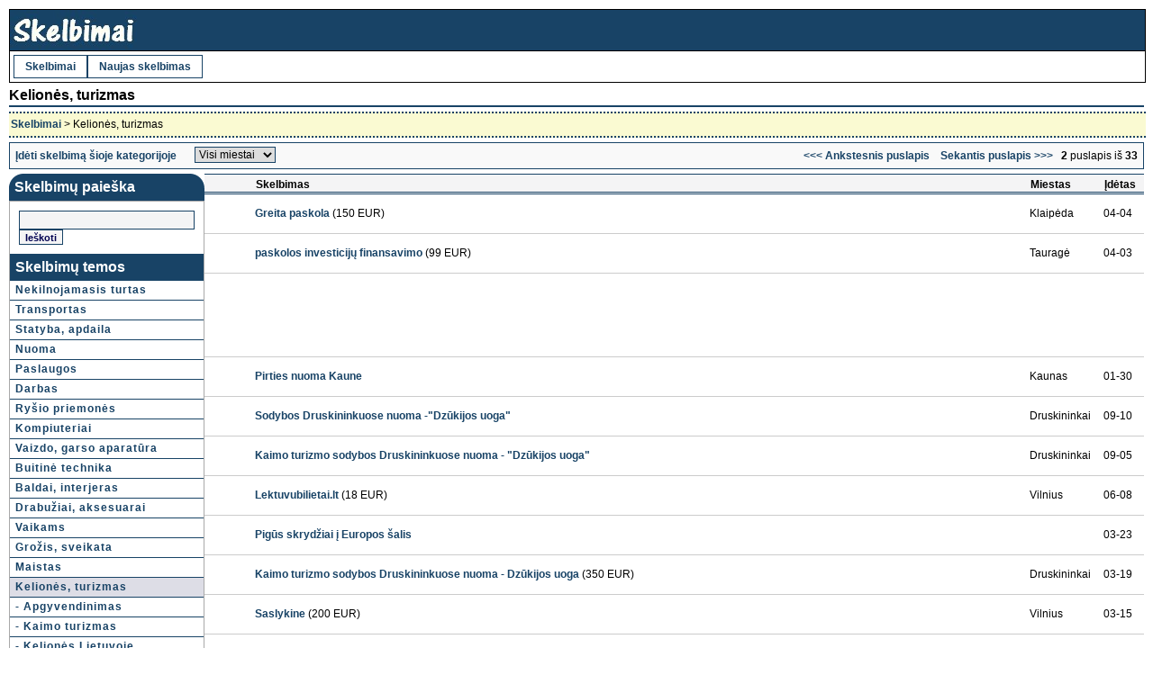

--- FILE ---
content_type: text/html; charset=windows-1257
request_url: http://www.nvpb.lt/skelbimai.php?catid=17&page=2
body_size: 4254
content:
<!DOCTYPE HTML PUBLIC "-//W3C//DTD HTML 4.01 Transitional//EN" 
"http://www.w3.org/TR/html4/loose.dtd">
<html>
<head>
<title>Kelionės, turizmas pasiūlymai (2 psl.)</title>
<meta http-equiv="Content-Type" content="text/html; charset=windows-1257">
<meta name="description" content="Kelionės, turizmas (2). Nemokama įvairių sričių reklamos lenta.">
<link rel="stylesheet" href="stiliukas.css" type="text/css">
<link rel="alternate" type="application/rss+xml" href="/rss.php">

<script type="text/javascript">
function miestai(koks){
var mind = koks.selectedIndex
var kst = koks.options[mind].value
var prep = "skelbimai.php?catid=17&m="
if(kst == ""){ top.location.href = "skelbimai.php?catid=17"; }
else { top.location.href = prep +kst; }
}
</script>
</head>
<body>
<div id="overall">
<div id="titlearea">
<div id="headtitle"><a href="/"><img src="logo.jpg" alt="Reklama"></a></div>
<table border="0" width="100%"><tr><td>
<div id="headmenu">
<ul>
<li><a href="/" title="Nemokami skelbimai">Skelbimai</a></li>
<li><a href="/naujas.php" title="Naujas skelbimas">Naujas skelbimas</a></li>

</ul>
</div>
</td></tr></table>
<div class="clearmetoo"></div>
</div>
	<div id="viewarea">
		<div id="kukulis">
				<h1>Kelionės, turizmas</h1>

		</div>

		<div class="breadcrumb">
			<a href='/'>Skelbimai</a> &gt; Kelionės, turizmas		</div>

		<div class="simtas">
				<div class="viewadcatmover">
				<div style="margin-left:2px;float:left;line-height:20px">
					<a href='/naujas.php?k=17'>Įdėti skelbimą šioje kategorijoje</a>				</div>
				
				<div style="margin-left:20px;float:left;line-height:20px">
<form style="display:inline" action="">
<select name="selectBox" class="mst" id="selectBox" onchange="miestai(this.form.selectBox);">
<option value="" selected>Visi miestai</option>
<option value="1">Vilnius</option>
<option value="2">Kaunas</option>
<option value="3">Klaipėda</option>
<option value="4">Šiauliai</option>
<option value="5">Panevėžys</option>
<option value="6">Marijampolė</option>
<option value="8">Alytus</option>
</select>
</form>

			</div>
				<div style="margin-right:2px;float:right;line-height:20px">
					<a href='keliones-turizmas-i17.htm' title='Kelionės, turizmas'><<< Ankstesnis puslapis</a> &nbsp;&nbsp; <a href='skelbimai.php?catid=17&amp;page=3' title='Kelionės, turizmas'>Sekantis puslapis >>></a> &nbsp;&nbsp;<b>2</b> puslapis iš <b>33</b>				</div>
			</div>

<table width="100%" class="skelbsar">
<tr>
<td class="home">
<div class='rounded-box'>
    <div class="round-tl">
    <div class="round-tr">
    <div class='box-contents'>Skelbimų paieška</div>
	</div>
	</div>
</div>

<div id="paieska">
<div class="trauk">
<form action="/pa.php" id="cse-search-box">
  <div>
    <input type="hidden" name="cx" value="016381870327892899733:5azlikidyhy">
    <input type="hidden" name="cof" value="FORID:10">
    <input type="hidden" name="ie" value="windows-1257">
    <input type="text" name="q" size="26">
    <input type="submit" name="sa" value="Ieškoti">
  </div>
</form>
</div>

<div class='square-box'>
<div class='box-contents'>Skelbimų temos</div>
</div>

<div id='catmenuhome'>

<a href='nekilnojamasis-turtas-i1.htm'>Nekilnojamasis turtas</a><a href='transportas-i2.htm'>Transportas</a><a href='statyba-apdaila-i128.htm'>Statyba, apdaila</a><a href='nuoma-i25.htm'>Nuoma</a><a href='paslaugos-i14.htm'>Paslaugos</a><a href='darbas-i13.htm'>Darbas</a><a href='rysio-priemones-i201.htm'>Ryšio priemonės</a><a href='kompiuteriai-i12.htm'>Kompiuteriai</a><a href='garsovaizdo-aparatura-i11.htm'>Vaizdo, garso aparatūra</a><a href='buitine-technika-i10.htm'>Buitinė technika</a><a href='baldai-i57.htm'>Baldai, interjeras</a><a href='apranga-aksesuarai-i79.htm'>Drabužiai, aksesuarai</a><a href='prekes-vaikams-i186.htm'>Vaikams</a><a href='grozis-sveikata-i106.htm'>Grožis, sveikata</a><a href='maistas-i185.htm'>Maistas</a><a class='meniuhigh' href='keliones-turizmas-i17.htm'>Kelionės, turizmas</a><a class='submeniu' href='apgyvendinimas-i145.htm'>- Apgyvendinimas</a><a class='submeniu' href='kaimo-turizmas-i146.htm'>- Kaimo turizmas</a><a class='submeniu' href='keliones-lietuvoje-i147.htm'>- Kelionės Lietuvoje</a><a class='submeniu' href='keliones-uzsienyje-i148.htm'>- Kelionės užsienyje</a><a class='submeniu' href='vandens-turizmas-i157.htm'>- Vandens turizmas</a><a class='submeniu' href='iranga-reikmenys-i149.htm'>- Įranga, reikmenys</a><a href='pramogos-laisvalaikis-i16.htm'>Pramogos, laisvalaikis</a><a href='faunaflora-i18.htm'>Fauna, flora</a><a href='dovanoja-i20.htm'>Dovanojama</a><a href='ivairus-i21.htm'>Įvairūs</a><a href='svetaines-i22.htm'>Interneto svetainės</a></div>

<br><br>
<center>
<a href="/naujas.php" class="ideti"><img src="/naujas.jpg" alt="Naujas skelbimas"></a>
</center>

<br><br>
</div>
<center>
<br><br>
<a href="http://siuntiniai.eu" target="_blank" title="lietuva anglija">Lietuva Anglija</a><br>
<a href="http://www.siauliulombardas.lt" target="_blank" title="Siauliu lombardas">Siauliu lombardas</a><br>
<a href="http://tejasalonas.lt" target="_blank">Karnavaliniai kostiumai</a>
</center>
</td>
<td class="sarasai">
<table width='100%' border='0' cellspacing='0' cellpadding='0' style='table-layout: fixed'>
		<tr>
		<th width='53px'>&nbsp;</th>
		<th>Skelbimas</th>
		<th width='27px'>&nbsp;</th>
		<th width='80px'>Miestas</th>
		<th width='44px'>Įdėtas</th>
		</tr><tr><td class='skelbimas'>&nbsp; </td><td class='skelbimas'><a href="greita-paskola-60314.html">Greita paskola</a> (150 EUR)</td><td class='skelbimas'>&nbsp;</td><td class='skelbimas'>Klaipėda</td><td class='skelbimas'>04-04</td>
				</tr><tr><td class='skelbimas'>&nbsp; </td><td class='skelbimas'><a href="paskolos-investiciju-finansavimo-60306.html">paskolos investicijų finansavimo</a> (99 EUR)</td><td class='skelbimas'>&nbsp;</td><td class='skelbimas'>Tauragė</td><td class='skelbimas'>04-03</td>
				</tr><tr>
<td class='skelbimas' colspan='5'>
<div style='margin-left:52px'>
<script type="text/javascript"><!--
google_ad_client = "pub-7417600007956191";
/* 728x90, sukurta 11.1.22 */
google_ad_slot = "6672596213";
google_ad_width = 728;
google_ad_height = 90;
//-->
</script>
<script type="text/javascript"
src="http://pagead2.googlesyndication.com/pagead/show_ads.js">
</script>
</div>
</td></tr><tr><td class='skelbimas'>&nbsp; </td><td class='skelbimas'><a href="pirties-nuoma-kaune-60177.html">Pirties nuoma Kaune</a></td><td class='skelbimas'>&nbsp;</td><td class='skelbimas'>Kaunas</td><td class='skelbimas'>01-30</td>
				</tr><tr><td class='skelbimas'>&nbsp; </td><td class='skelbimas'><a href="sodybos-druskininkuose-nuoma-dzukijos-59889.html">Sodybos Druskininkuose nuoma -"Dzūkijos uoga"</a></td><td class='skelbimas'>&nbsp;</td><td class='skelbimas'>Druskininkai</td><td class='skelbimas'>09-10</td>
				</tr><tr><td class='skelbimas'>&nbsp; </td><td class='skelbimas'><a href="kaimo-turizmo-sodybos-druskininkuose-59885.html">Kaimo turizmo sodybos Druskininkuose nuoma - "Dzūkijos uoga"</a></td><td class='skelbimas'>&nbsp;</td><td class='skelbimas'>Druskininkai</td><td class='skelbimas'>09-05</td>
				</tr><tr><td class='skelbimas'>&nbsp; </td><td class='skelbimas'><a href="lektuvubilietailt-59690.html">Lektuvubilietai.lt</a> (18 EUR)</td><td class='skelbimas'>&nbsp;</td><td class='skelbimas'>Vilnius</td><td class='skelbimas'>06-08</td>
				</tr><tr><td class='skelbimas'>&nbsp; </td><td class='skelbimas'><a href="pigus-skrydziai-i-europos-salis-59531.html">Pigūs skrydžiai į Europos šalis</a></td><td class='skelbimas'>&nbsp;</td><td class='skelbimas'>&nbsp;</td><td class='skelbimas'>03-23</td>
				</tr><tr><td class='skelbimas'>&nbsp; </td><td class='skelbimas'><a href="kaimo-turizmo-sodybos-druskininkuose-59520.html">Kaimo turizmo sodybos Druskininkuose nuoma - Dzūkijos uoga</a> (350 EUR)</td><td class='skelbimas'>&nbsp;</td><td class='skelbimas'>Druskininkai</td><td class='skelbimas'>03-19</td>
				</tr><tr><td class='skelbimas'>&nbsp; </td><td class='skelbimas'><a href="saslykine-59505.html">Saslykine</a> (200 EUR)</td><td class='skelbimas'>&nbsp;</td><td class='skelbimas'>Vilnius</td><td class='skelbimas'>03-15</td>
				</tr><tr><td class='skelbimas'>&nbsp; </td><td class='skelbimas'><a href="greitas-ir-patikimas-kredito-59051.html">Greitas ir patikimas kredito</a></td><td class='skelbimas'>&nbsp;</td><td class='skelbimas'>Ignalina</td><td class='skelbimas'>08-02</td>
				</tr><tr><td class='skelbimas'>&nbsp; </td><td class='skelbimas'><a href="kelioniai-krepsiai-58706.html">Kelioniai krepšiai</a></td><td class='skelbimas'>&nbsp;</td><td class='skelbimas'>Kaunas</td><td class='skelbimas'>04-13</td>
				</tr><tr><td class='skelbimas'>&nbsp; </td><td class='skelbimas'><a href="skrendult-skrydziu-paieska-ir-uzsakymai-58466.html">Skrendu.lt - skrydžių paieška ir užsakymai</a></td><td class='skelbimas'>&nbsp;</td><td class='skelbimas'>&nbsp;</td><td class='skelbimas'>01-09</td>
				</tr><tr><td class='skelbimas'>&nbsp; </td><td class='skelbimas'><a href="rimtas-asmeniui-iki-asmuo-paskolu-siulau-58423.html">rimtas asmeniui iki asmuo paskolų siūlau</a></td><td class='skelbimas'>&nbsp;</td><td class='skelbimas'>Ignalina</td><td class='skelbimas'>12-14</td>
				</tr><tr><td class='skelbimas'>&nbsp; </td><td class='skelbimas'><a href="nieko-kad-lojalumo-pasiulymas-be-problemu-58220.html">nieko, kad lojalumo pasiūlymas be problemų</a></td><td class='skelbimas'>&nbsp;</td><td class='skelbimas'>Jurbarkas</td><td class='skelbimas'>10-07</td>
				</tr><tr><td class='skelbimas'>&nbsp; </td><td class='skelbimas'><a href="paskolos-be-baimes-58219.html">paskolos be baimės</a></td><td class='skelbimas'>&nbsp;</td><td class='skelbimas'>Šiauliai</td><td class='skelbimas'>10-07</td>
				</tr><tr><td class='skelbimas'>&nbsp; </td><td class='skelbimas'><a href="kria-travel-57828.html">Kria Travel</a></td><td class='skelbimas'>&nbsp;</td><td class='skelbimas'>&nbsp;</td><td class='skelbimas'>04-15</td>
				</tr><tr><td class='skelbimas'>&nbsp; </td><td class='skelbimas'><a href="httpsodyboskaimelt-57253.html">http://sodyboskaime.lt</a></td><td class='skelbimas'>&nbsp;</td><td class='skelbimas'>&nbsp;</td><td class='skelbimas'>08-25</td>
				</tr><tr><td class='skelbimas'>&nbsp; </td><td class='skelbimas'><a href="httpwwwultrabikelt-57238.html">http://www.ultrabike.lt</a></td><td class='skelbimas'>&nbsp;</td><td class='skelbimas'>&nbsp;</td><td class='skelbimas'>08-21</td>
				</tr><tr><td class='skelbimas'>&nbsp; </td><td class='skelbimas'><a href="miegmaisiai-internetu-pigiau-57165.html">Miegmaisiai internetu pigiau</a></td><td class='skelbimas'>&nbsp;</td><td class='skelbimas'>&nbsp;</td><td class='skelbimas'>08-03</td>
				</tr><tr><td class='skelbimas'>&nbsp; </td><td class='skelbimas'><a href="priedai-dviraciams-57164.html">Priedai dviračiams</a></td><td class='skelbimas'>&nbsp;</td><td class='skelbimas'>&nbsp;</td><td class='skelbimas'>08-03</td>
				</tr><tr><td class='skelbimas'>&nbsp; </td><td class='skelbimas'><a href="palapines-57121.html">Palapines</a></td><td class='skelbimas'>&nbsp;</td><td class='skelbimas'>&nbsp;</td><td class='skelbimas'>07-24</td>
				</tr><tr><td class='skelbimas'>&nbsp; </td><td class='skelbimas'><a href="isskirtiniai-kelioniu-pasiulymai-57111.html">Išskirtiniai kelionių pasiūlymai</a></td><td class='skelbimas'>&nbsp;</td><td class='skelbimas'>Vilnius</td><td class='skelbimas'>07-21</td>
				</tr><tr><td class='skelbimas'>&nbsp; </td><td class='skelbimas'><a href="ryanair-vilnius-56959.html">Ryanair Vilnius</a></td><td class='skelbimas'>&nbsp;</td><td class='skelbimas'>Kaunas</td><td class='skelbimas'>05-22</td>
				</tr><tr><td class='skelbimas'>&nbsp; </td><td class='skelbimas'><a href="ryanair-skrydziai-i-paryziu-56894.html">Ryanair skrydžiai į Paryžių</a></td><td class='skelbimas'>&nbsp;</td><td class='skelbimas'>Vilnius</td><td class='skelbimas'>04-28</td>
				</tr><tr><td class='skelbimas'>&nbsp; </td><td class='skelbimas'><a href="cia-yra-sritys-kuriose-as-galiu-pagalba-56756.html">Čia yra sritys, kuriose aš galiu Pagalba:</a></td><td class='skelbimas'>&nbsp;</td><td class='skelbimas'>Elektrėnai</td><td class='skelbimas'>03-16</td>
				</tr><tr><td class='skelbimas'>&nbsp; </td><td class='skelbimas'><a href="ryanair-kaune-56714.html">Ryanair Kaune</a></td><td class='skelbimas'>&nbsp;</td><td class='skelbimas'>Vilnius</td><td class='skelbimas'>02-25</td>
				</tr><tr><td class='skelbimas'>&nbsp; </td><td class='skelbimas'><a href="pigus-skrydziai-i-kosa-56548.html">Pigūs skrydžiai į Kosą</a></td><td class='skelbimas'>&nbsp;</td><td class='skelbimas'>Vilnius</td><td class='skelbimas'>12-11</td>
				</tr><tr class='highlighted'><td class='skelbimas'>&nbsp; </td><td class='skelbimas'><a href="palapines-internetu-56474.html">Palapinės internetu</a></td><td class='skelbimas'>&nbsp;</td><td class='skelbimas'>Kaunas</td><td class='skelbimas'>10-31</td>
				</tr><tr class='highlighted'><td class='skelbimas'>&nbsp; </td><td class='skelbimas'><a href="vilniaus-lankytinos-vietos-56470.html">Vilniaus lankytinos vietos</a></td><td class='skelbimas'>&nbsp;</td><td class='skelbimas'>Kaunas</td><td class='skelbimas'>10-28</td>
				</tr><tr class='highlighted'><td class='skelbimas'>&nbsp; </td><td class='skelbimas'><a href="turizmo-reikmenys-56293.html">Turizmo reikmenys</a></td><td class='skelbimas'>&nbsp;</td><td class='skelbimas'>Kaunas</td><td class='skelbimas'>08-01</td>
				</tr></table></td>
</tr>
</table>
				</div>
				<div class="viewadcatmover">
								<div style="margin-right:2px;float:right;line-height:20px">
					<a href='keliones-turizmas-i17.htm' title='Kelionės, turizmas'><<< Ankstesnis puslapis</a> &nbsp;&nbsp; <a href='skelbimai.php?catid=17&amp;page=3' title='Kelionės, turizmas'>Sekantis puslapis >>></a> &nbsp;&nbsp;<b>2</b> puslapis iš <b>33</b>								</div>
				</div>
				<div id="viewsortorder">
					<form action="skelbimai.php" enctype="multipart/form-data" method="post">
						<select name="f_sortorder" id="f_sortorder" class="inputbig"><option value="4" selected>Naujausi</option><option value="1">Pagal abėcėlę</option><option value="6">Pagal populiarumą</option><option value="7">Pirmiau su nuotraukomis</option></select>
						<input type="submit" name="btnSetSort" value="Rūšiuoti..." class="button" style="width:75px;">	
						<input name="send" type="hidden" id="send" value="yes">				
					</form>
				</div>


</div>

</div>


<br>
<div id="footer">
<a title="Nemokami skelbimai" href="/">Skelbimai</a> &nbsp; 
<a href="susisiekimas.php" rel="nofollow">Kontaktai</a> &nbsp; 
<a href="naujas.php" rel="nofollow">Naujas skelbimas</a>
</div>
<center>
<br>
<script type="text/javascript"><!--
document.write("<img src='//counter.yadro.ru/hit?t44.11;r"+
escape(document.referrer)+((typeof(screen)=="undefined")?"":
";s"+screen.width+"*"+screen.height+"*"+(screen.colorDepth?
screen.colorDepth:screen.pixelDepth))+";u"+escape(document.URL)+
";"+Math.random()+
"' alt='' border='0' width='31' height='31'>")
//--></script>
<br>
</center>
<script type="text/javascript">

  var _gaq = _gaq || [];
  _gaq.push(['_setAccount', 'UA-18105099-9']);
  _gaq.push(['_trackPageview']);

  (function() {
    var ga = document.createElement('script'); ga.type = 'text/javascript'; ga.async = true;
    ga.src = ('https:' == document.location.protocol ? 'https://ssl' : 'http://www') + '.google-analytics.com/ga.js';
    var s = document.getElementsByTagName('script')[0]; s.parentNode.insertBefore(ga, s);
  })();

</script>
</body>
</html>

--- FILE ---
content_type: text/html; charset=utf-8
request_url: https://www.google.com/recaptcha/api2/aframe
body_size: 266
content:
<!DOCTYPE HTML><html><head><meta http-equiv="content-type" content="text/html; charset=UTF-8"></head><body><script nonce="Xls8eK037YosW6WyeHtcQw">/** Anti-fraud and anti-abuse applications only. See google.com/recaptcha */ try{var clients={'sodar':'https://pagead2.googlesyndication.com/pagead/sodar?'};window.addEventListener("message",function(a){try{if(a.source===window.parent){var b=JSON.parse(a.data);var c=clients[b['id']];if(c){var d=document.createElement('img');d.src=c+b['params']+'&rc='+(localStorage.getItem("rc::a")?sessionStorage.getItem("rc::b"):"");window.document.body.appendChild(d);sessionStorage.setItem("rc::e",parseInt(sessionStorage.getItem("rc::e")||0)+1);localStorage.setItem("rc::h",'1768824173445');}}}catch(b){}});window.parent.postMessage("_grecaptcha_ready", "*");}catch(b){}</script></body></html>